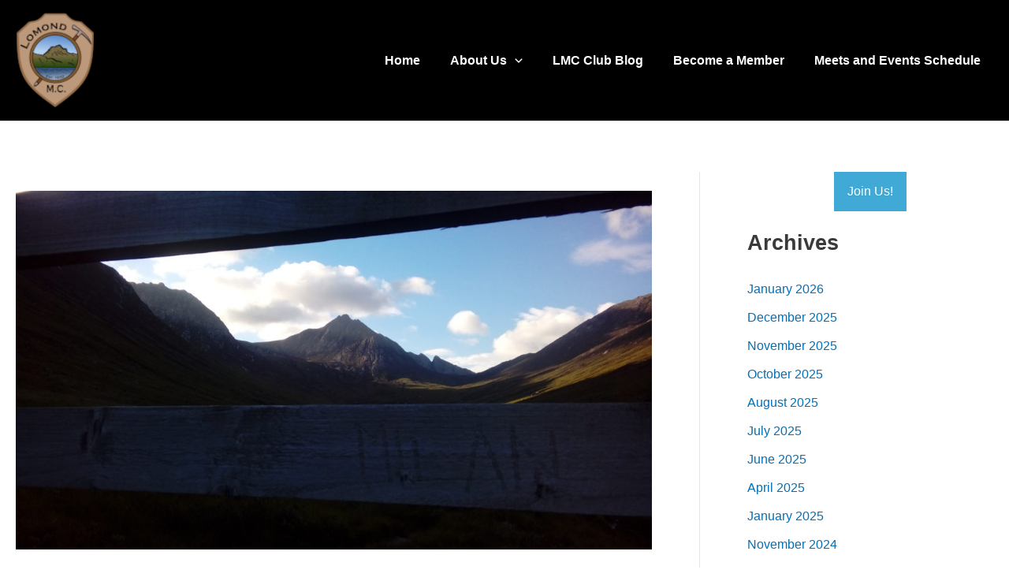

--- FILE ---
content_type: text/css
request_url: https://lomondmc.com/wp-content/uploads/siteorigin-widgets/sow-button-flat-bc91bb411926.css?ver=6.6.4
body_size: 124
content:
.so-widget-sow-button-flat-bc91bb411926 .ow-button-base {
  zoom: 1;
}
.so-widget-sow-button-flat-bc91bb411926 .ow-button-base:before {
  content: '';
  display: block;
}
.so-widget-sow-button-flat-bc91bb411926 .ow-button-base:after {
  content: '';
  display: table;
  clear: both;
}
@media (max-width: 780px) {
  .so-widget-sow-button-flat-bc91bb411926 .ow-button-base.ow-button-align-center {
    text-align: center;
  }
  .so-widget-sow-button-flat-bc91bb411926 .ow-button-base.ow-button-align-center.ow-button-align-justify .sowb-button {
    display: inline-block;
  }
}
.so-widget-sow-button-flat-bc91bb411926 .ow-button-base .sowb-button {
  -ms-box-sizing: border-box;
  -moz-box-sizing: border-box;
  -webkit-box-sizing: border-box;
  box-sizing: border-box;
  -webkit-border-radius: 0;
  -moz-border-radius: 0;
  border-radius: 0;
  background: #41a9d5;
  border-width: 1px 0;
  border: 1px solid #41a9d5;
  color: #ffffff !important;
  font-size: 1;
  
  padding: 1;
  text-shadow: 0 1px 0 rgba(0, 0, 0, 0.05);
  padding-inline: 2;
}
.so-widget-sow-button-flat-bc91bb411926 .ow-button-base .sowb-button.ow-button-hover:active,
.so-widget-sow-button-flat-bc91bb411926 .ow-button-base .sowb-button.ow-button-hover:hover {
  background: #52b1d9;
  border-color: #52b1d9;
  color: #ffffff !important;
}